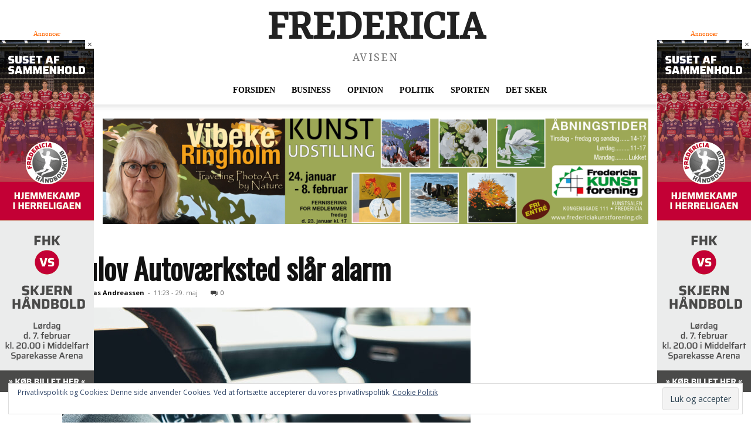

--- FILE ---
content_type: text/html; charset=UTF-8
request_url: https://fredericiaavisen.dk/wp-admin/admin-ajax.php?td_theme_name=Newspaper&v=12.7.4
body_size: 13
content:
{"51589":209}

--- FILE ---
content_type: text/html; charset=utf-8
request_url: https://www.google.com/recaptcha/api2/aframe
body_size: 269
content:
<!DOCTYPE HTML><html><head><meta http-equiv="content-type" content="text/html; charset=UTF-8"></head><body><script nonce="gwKh8UHLxgVFVYjXSUnJvg">/** Anti-fraud and anti-abuse applications only. See google.com/recaptcha */ try{var clients={'sodar':'https://pagead2.googlesyndication.com/pagead/sodar?'};window.addEventListener("message",function(a){try{if(a.source===window.parent){var b=JSON.parse(a.data);var c=clients[b['id']];if(c){var d=document.createElement('img');d.src=c+b['params']+'&rc='+(localStorage.getItem("rc::a")?sessionStorage.getItem("rc::b"):"");window.document.body.appendChild(d);sessionStorage.setItem("rc::e",parseInt(sessionStorage.getItem("rc::e")||0)+1);localStorage.setItem("rc::h",'1768853367014');}}}catch(b){}});window.parent.postMessage("_grecaptcha_ready", "*");}catch(b){}</script></body></html>